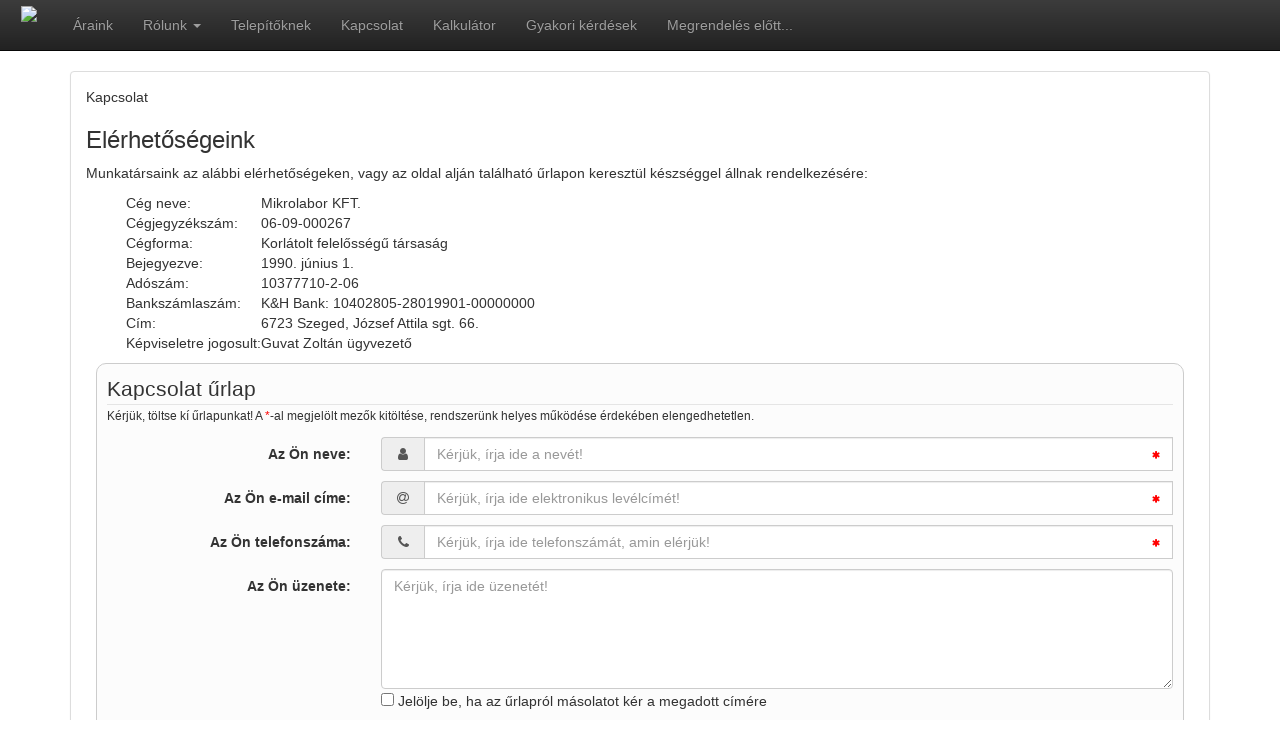

--- FILE ---
content_type: text/html; charset=utf-8
request_url: https://www.mikrolabor.hu/kapcsolat/default
body_size: 10887
content:
<!DOCTYPE html>
<html lang="hu">
<head>
   <meta charset="utf-8" />
   <meta http-equiv="X-UA-Compatible" content="IE=edge" />
   <meta name="viewport" content="width=device-width, initial-scale=1" />
   <script src="//code.jquery.com/jquery-1.12.0.min.js"></script>
   <script>window.jQuery || document.write('<script src="https://ajax.googleapis.com/ajax/libs/jquery/1.12.0/jquery.min.js"><\/script>')</script>
   <script src="https://maxcdn.bootstrapcdn.com/bootstrap/3.3.6/js/bootstrap.min.js" crossorigin="anonymous"></script>    
   <script src="https://www.mikrolabor.hu/templates/default/js/ie10-viewport-bug-workaround.js"></script>
   <script src="https://use.fontawesome.com/6f0e92c966.js"></script>
         <base href="https://www.mikrolabor.hu/kapcsolat/default" />
      <meta http-equiv="content-type" content="text/html; charset=utf-8" />
      <meta name="robots" content="index, follow" />
      <meta name="keywords" content="vagyonvédelem, riasztó, szeged, mikrolabor, őrzés, járőr, biztonság, vagyon, betörés" />
      <meta name="image" content="https://www.mikrolabor.hu/images/fbshare.png" />
      <meta name="description" content="Munkatársaink az alábbi elérhetőségeken, vagy az oldal alján található űrlapon keresztül készséggel állnak rendelkezésére:" />
      <meta name="generator" content="MyPortal v1.0" />
      <meta name="viewport" content="width=device-width, initial-scale=1.0" />
      <title>Kapcsolat | Mikrolabor KFT.</title>
      <link href="/templates/default/favicon.ico" rel="shortcut icon" type="image/x-icon" />
      <link rel="stylesheet" href="https://ajax.googleapis.com/ajax/libs/jqueryui/1.10.3/themes/redmond/jquery-ui.css" type="text/css" />
      <link rel="stylesheet" href="https://www.mikrolabor.hu/components/com_mycontact/css/default.css" type="text/css" />
      <script type="text/javascript" src="https://ajax.googleapis.com/ajax/libs/jquery/1.10.2/jquery.min.js"></script>
      <script type="text/javascript" src="https://www.mikrolabor.hu/plugins/system/scjquery/noconflict.js"></script>
      <script type="text/javascript" src="https://ajax.googleapis.com/ajax/libs/jqueryui/1.10.3/jquery-ui.min.js"></script>
      <script type="text/javascript" src="https://www.mikrolabor.hu/components/com_mycontact/js/default.js"></script>
      <meta property="og:description" content="Munkatársaink az alábbi elérhetőségeken, vagy az oldal alján található űrlapon keresztül készséggel állnak rendelkezésére:" />
      <meta property="og:image" content="https://www.mikrolabor.hu/images/fbshare.png"/>
      <meta property="og:url" content="https://www.mikrolabor.hu/kapcsolat/default"/>
      <meta property="og:title" content="Kapcsolat | Mikrolabor KFT."/>
      <meta property="og:description" content="Munkatársaink az alábbi elérhetőségeken, vagy az oldal alján található űrlapon keresztül készséggel állnak rendelkezésére:"/>
      <meta property="og:site_name" content="Mikrolabor KFT."/>
      <meta property="og:type" content="article" />
      <meta property="og:locale" content="hu_HU" />
      <link rel="araink" type="text/html" title="Áraink" href="https://www.mikrolabor.hu/araink" />
      <link rel="rolunk" type="text/html" title="Rólunk" href="https://www.mikrolabor.hu/rolunk" />
      <link rel="telepitoknek" type="text/html" title="Telepítőknek" href="https://www.mikrolabor.hu/telepitoknek" />
      <link rel="kapcsolat" type="text/html" title="Kapcsolat" href="https://www.mikrolabor.hu/kapcsolat" />
      <link rel="kalkulator" type="text/html" title="Kalkulátor" href="https://www.mikrolabor.hu/kalkulator" />
      <link rel="gyik" type="text/html" title="Gyakori kérdések" href="https://www.mikrolabor.hu/gyik" />
      <link rel="megrendeles-elott" type="text/html" title="Megrendelés előtt..." href="https://www.mikrolabor.hu/megrendeles-elott" />
      <!-- Statisztika adatgyűjtő modul aktív -->
      <script async src='https://www.googletagmanager.com/gtag/js?id=UA-41886770-7'></script>
    <script>
          window.dataLayer = window.dataLayer || [];
          function gtag(){dataLayer.push(arguments)};
          gtag('js', new Date());
          gtag('config', 'UA-41886770-7');
    </script>

   <link rel="stylesheet" href="https://maxcdn.bootstrapcdn.com/bootstrap/3.3.6/css/bootstrap.min.css" crossorigin="anonymous" />
   <link rel="stylesheet" href="https://maxcdn.bootstrapcdn.com/bootstrap/3.3.6/css/bootstrap-theme.min.css" crossorigin="anonymous" />    
      <link rel="stylesheet" href="https://www.mikrolabor.hu/templates/default/css/template.css" />
   <link rel="stylesheet" href="https://www.mikrolabor.hu/templates/default/css/ie10-viewport-bug-workaround.css" />
   <!--[if lt IE 9]>
      <script src="https://oss.maxcdn.com/html5shiv/3.7.2/html5shiv.min.js"></script>
      <script src="https://oss.maxcdn.com/respond/1.4.2/respond.min.js"></script>
   <![endif]-->    
   <script src="https://www.mikrolabor.hu/templates/default/js/template.js"></script>
   <script src="https://www.mikrolabor.hu/includes/js/clearbox.js"></script>
   <script src="https://www.mikrolabor.hu/includes/js/validator.js"></script>
   
   <script type="text/javascript">
      var page   = {"bgimage":""};
      var texts  = ['Keresett szöveg...','További találatok', '<strong>Kérem várjon!</strong> Levél küldése folyamatban ...', 'A levél küldése sikeres', '<strong>HIBA!</strong> Hiba történt a levélküldés során:<br />'];
   </script>
</head>
<body>
   <nav id="myPortal_Header" class="navbar navbar-inverse navbar-static-top">
      <div class="navbar-header">
         <button type="button" class="navbar-toggle  collapsed" data-toggle="collapse" data-target="#myPortal-navbar-collapse" aria-expanded="false" aria-controls="navbar">
            <span class="sr-only">Toggle navigation</span>
            <span class="icon-bar"></span>
            <span class="icon-bar"></span>
            <span class="icon-bar"></span>
         </button>
         <div id="logo" onclick="window.open('https://www.mikrolabor.hu/', '_self');" class="navbar-brand" style="padding: 0 15px;">
            <img src="https://www.mikrolabor.hu/images/mikrolabor.png" style="margin:6px;" />
         </div>
      </div>
      <div class="collapse navbar-collapse" id="myPortal-navbar-collapse">
               <ul class="nav navbar-nav navbar-left" >
            <li><a href="/araink">Áraink</a></li>
            <li class="dropdown"><a href="#" class="dropdown-toggle" data-toggle="dropdown">Rólunk <b class="caret"></b></a>
               <ul class="dropdown-menu">
                  <li><a href="/rolunk/mikrolabor">Mikrolabor Kft.</a></li>
                  <li><a href="/rolunk/szolgaltatasok">Szolgáltatások</a></li>
                  <li><a href="/rolunk/videos-tavfelugyelet">Videós távfelügyelet</a></li>
                  <li><a href="/rolunk/riaszto-telepites">Riasztó telepítés</a></li>
                  <li><a href="/rolunk/referenciak">Referenciák</a></li>
                  <li><a href="/rolunk/partnereink">Partnereink</a></li>
                  <li><a href="/rolunk/engedelyek">Engedélyek</a></li>
                  <li><a href="http://www.mikrolabor.hu/files/egyeb/nyilatkozat-az-adatkezeles-szabalyairol.pdf">Adatkezelési szabályzat</a></li>
               </ul>
            </li>
            <li><a href="/telepitoknek">Telepítőknek</a></li>
            <li><a href="/kapcsolat/default">Kapcsolat</a></li>
            <li><a href="/kalkulator">Kalkulátor</a></li>
            <li><a href="/gyik/c/0/">Gyakori kérdések</a></li>
            <li><a href="/megrendeles-elott">Megrendelés előtt...</a></li>
         </ul>
      </div>
   </nav>


            <script type="text/javascript">
            var setCenter = 0;
        </script>    
        

        
           
        
           
            
                
                <div class="section"> 
           <div class="container">
              <div class="row">
        
                
        
                         
                 <div id="content" class="col-xs-12 col-sm-12 col-md-12 col-lg-12">
                                        
                    
<script>
    var url = 'https://www.mikrolabor.hu/components/com_mycontact/js/fileupload.php';
    var path = '/var/www/clients/client113/web914/web/uploads/';
        
function sendForm() {
    showOverlay();
    showWait('Űrlap elküldése folyamatban...');
    jQuery('#task').val('sendForm');
    jQuery('form#myForm').submit();
}    

</script>


<div class="panel panel-default">
	<div class="panel-body">


<div class="page-title">
    Kapcsolat</div>

<h3>Elérhetőségeink</h3>
<p>Munkatársaink az alábbi elérhetőségeken, vagy az oldal alján található űrlapon keresztül készséggel állnak rendelkezésére:</p>
<table style="margin-left:40px;" cellspacing="6" cellpadding="0" border="0">
    <tbody>
        <tr>
            <td>Cég neve:</td>
            <td>Mikrolabor KFT.</td>
        </tr>
        <tr>
            <td>Cégjegyzékszám:</td>
            <td><span class="null">06-09-000267</span></td>
        </tr>
        <tr>
            <td>Cégforma:</td>
            <td>Korlátolt felelősségű társaság</td>
        </tr>
        <tr>
            <td>Bejegyezve:</td>
            <td><span class="null">1990. június 1.</span></td>
        </tr>
        <tr>
            <td>Adószám:</td>
            <td><span class="null">10377710-2-06</span></td>
        </tr>
        <tr>
            <td>Bankszámlaszám:</td>
            <td><span class="null">K&amp;H Bank: </span>10402805-28019901-00000000</td>
        </tr>
        <tr>
            <td>Cím:</td>
            <td>6723 Szeged, József Attila sgt. 66.</td>
        </tr>
        <tr>
            <td>Képviseletre jogosult:</td>
            <td>Guvat Zoltán ügyvezető</td>
        </tr>
    </tbody>
</table>
<form id="myForm" action="index.php" method="post" class="form-horizontal" role="form" data-toggle="validator" style="border: 1px solid #ccc;margin: 10px;padding:10px;border-radius:10px;background-color: #FCFCFC;"> 
    <div class="row" style="margin-bottom: 12px;">
        <div class="col-xs-12 col-sm-12 col-md-12 col-lg-12">
            <legend style="margin-bottom: 0;">Kapcsolat űrlap</legend>
            <div><small>Kérjük, töltse kí űrlapunkat! A <span style="color:red;">*</span>-al megjelölt mezők kitöltése, rendszerünk helyes működése érdekében elengedhetetlen.</small></div>
        </div>
    </div>

    <div class="form-group" style="margin-bottom: 0;">
        <label for="name" class="col-sm-3 control-label">Az Ön neve:</label>
        <div class="col-sm-9">
            <div class="input-group">
                <span class="input-group-addon"><i class="fa fa-fw fa-user" aria-hidden="true"></i></span>
                <input type="text" name="name" id="name" class="form-control" value="" size="60" maxlength="255" placeholder="Kérjük, írja ide a nevét!" required />
                <span class="glyphicon form-control-feedback" aria-hidden="true" style="color: red;font-size:9px;"><i class="fa fa-fw fa-fw fa-asterisk" aria-hidden="true"></i></span>
            </div>
            <div class="help-block with-errors"></div>
        </div>
    </div>

    <div class="form-group" style="margin-bottom: 0;">
        <label for="email" class="col-sm-3 control-label">Az Ön e-mail címe:</label>
        <div class="col-sm-9">
            <div class="input-group">
                <span class="input-group-addon"><i class="fa fa-fw fa-at" aria-hidden="true"></i></span>
                <input type="email" name="email" id="email" class="form-control" value="" size="60" maxlength="255" placeholder="Kérjük, írja ide elektronikus levélcímét!" required />
                <span class="glyphicon form-control-feedback" aria-hidden="true" style="color: red;font-size:9px;"><i class="fa fa-fw fa-fw fa-asterisk" aria-hidden="true"></i></span>
            </div>
            <div class="help-block with-errors"></div>
        </div>
    </div>

    <div class="form-group" style="margin-bottom: 0;">
        <label for="phone" class="col-sm-3 control-label">Az Ön telefonszáma:</label>
        <div class="col-sm-9">
            <div class="input-group">
                <span class="input-group-addon"><i class="fa fa-fw fa-phone" aria-hidden="true"></i></span>
                <input type="text" name="phone" id="phone" class="form-control" value="" size="60" maxlength="255" placeholder="Kérjük, írja ide telefonszámát, amin elérjük!" required />
                <span class="glyphicon form-control-feedback" aria-hidden="true" style="color: red;font-size:9px;"><i class="fa fa-fw fa-fw fa-asterisk" aria-hidden="true"></i></span>
            </div>
            <div class="help-block with-errors"></div>
        </div>
    </div>

    <div class="form-group" style="margin-bottom: 0;">
        <label for="msg" class="col-sm-3 control-label">Az Ön üzenete:</label>
        <div class="col-sm-9">
            <textarea class="form-control" style="width:100%;height:120px;" id="msg" name="msg" placeholder="Kérjük, írja ide üzenetét!"></textarea>
        </div>
    </div>

    <div class="form-group" style="margin-bottom: 0;">
        <label for="copies" class="col-sm-3 control-label">&nbsp;</label>
        <div class="col-sm-9">
            <input type="checkbox" value="1" id="copies" name="copies" />
            Jelölje be, ha az űrlapról másolatot kér a megadott címére        </div>
    </div>

    <fieldset>
    	<legend style="margin-bottom: 0;">Robotok szűrése</legend>
        <div class="row">
            <div class="col-sm-12">
                Meg kell győződnünk róla, hogy Ön nem robot.<br />Ezért azt kérjük Öntől, hogy jelölje meg a következő gyümölcsöt: <strong>Cseresznye</strong>            </div>
        </div>
        <div class="row">
            <div class="col-sm-9">
                <div class="pull-left" style="text-align: center;">
                    <img class="login_pic" src="/images/login/apple.jpg" onclick="document.getElementById('apple').checked = true;" /><br />
                    <input type="radio" name="login_pic" value="apple" id="apple" />
                </div>
                <div class="pull-left" style="text-align: center;">
                    <img class="login_pic" src="/images/login/banana.jpg" onclick="document.getElementById('banana').checked = true;" /><br />
                    <input type="radio" name="login_pic" value="banana" id="banana" />
                </div>
                <div class="pull-left" style="text-align: center;">
                    <img class="login_pic" src="/images/login/cherry.jpg" onclick="document.getElementById('cherry').checked = true;" /><br />
                    <input type="radio" name="login_pic" value="cherry" id="cherry" />
                </div>
                <div class="pull-left" style="text-align: center;">
                    <img class="login_pic" src="/images/login/orange.jpg" onclick="document.getElementById('orange').checked = true;" /><br />
                    <input type="radio" name="login_pic" value="orange" id="orange" />
                </div>
                <div class="pull-left" style="text-align: center;">
                    <img class="login_pic" src="/images/login/pear.jpg" onclick="document.getElementById('pear').checked = true;" /><br />
                    <input type="radio" name="login_pic" value="pear" id="pear" />
                </div>
                <div class="pull-left" style="text-align: center;">
                    <img class="login_pic" src="/images/login/blackberry.jpg" onclick="document.getElementById('blackberry').checked = true;" /><br />
                    <input type="radio" name="login_pic" value="blackberry" id="blackberry" />
                </div>
            </div>
            <div class="col-sm-3" style="text-align: center;">
                <input id="sendbutton" onclick="sendForm();" type="submit" class="btn btn-primary" value="Elküldöm!" />
            </div>
        </div>
    </fieldset>
    <input type="hidden" id="option" name="option" value="com_mycontact" />
    <input type="hidden" id="view" name="view" value="default" />
    <input type="hidden" id="task" name="task" value="" />
    <input type="hidden" id="link" name="link" value="https://www.mikrolabor.hu/kapcsolat/default" />
    <input type="hidden" id="myfile" name="myfile" value="" />
	<input type="hidden" name="login_key" value="blackberry" />
	<input type="hidden" name="country" value="HUN2" />
    <input type="hidden" name="11fcc668317cc1c11bd4b0c7803f6ba4" value="1" /></form>

<h3>Iroda:</h3>
<p style="margin-left: 40px;"><strong>Guvat Zoltán</strong> ügyvezető<br />
Elektronikus levélben: 
 <script language='JavaScript' type='text/javascript'>
 <!--
 var prefix = 'm&#97;&#105;lt&#111;:';
 var suffix = '';
 var attribs = '';
 var path = 'hr' + 'ef' + '=';
 var addy52289 = '&#117;gyv&#101;z' + '&#64;';
 addy52289 = addy52289 + 'm&#105;kr&#111;l&#97;b&#111;r' + '&#46;' + 'h&#117;';
 document.write( '<a ' + path + '\'' + prefix + addy52289 + suffix + '\'' + attribs + '>' );
 document.write( addy52289 );
 document.write( '<\/a>' );
 //-->
 </script><script language='JavaScript' type='text/javascript'>
 <!--
 document.write( '<span style=\'display: none;\'>' );
 //-->
 </script>Ezt a címet a spamrobotok ellen védjük. Engedélyezze a Javascript használatát, hogy megtekinthesse.
 <script language='JavaScript' type='text/javascript'>
 <!--
 document.write( '</' );
 document.write( 'span>' );
 //-->
 </script> <br />
Mobil: (+36-30) <span class="null">884-1058</span><br />
FAX: (+36-62) 437-149</p>
<div style="margin-left: 40px;margin-right: 40px;"><iframe style="border:0;" src="https://www.google.com/maps/embed?pb=!1m14!1m8!1m3!1d5516.618216968179!2d20.157434!3d46.263961!3m2!1i1024!2i768!4f13.1!3m3!1m2!1s0x4744880fe9e59fa7%3A0xd65172e81c9b549d!2sJ%C3%B3zsef+Attila+sgrt.+66%2C+Szeged%2C+6723!5e0!3m2!1shu!2shu!4v1421315834090" width="100%" height="450" frameborder="0"></iframe></div>
<p style="margin-left: 40px;">&nbsp;</p>
<h3>Diszpécser központ:</h3>
<div>Elérhető 0-24 órában.</div>
<p style="margin-left: 40px;">Elektronikus levélben: 
 <script language='JavaScript' type='text/javascript'>
 <!--
 var prefix = 'm&#97;&#105;lt&#111;:';
 var suffix = '';
 var attribs = '';
 var path = 'hr' + 'ef' + '=';
 var addy66755 = '&#105;nf&#111;' + '&#64;';
 addy66755 = addy66755 + 'm&#105;kr&#111;l&#97;b&#111;r' + '&#46;' + 'h&#117;';
 document.write( '<a ' + path + '\'' + prefix + addy66755 + suffix + '\'' + attribs + '>' );
 document.write( addy66755 );
 document.write( '<\/a>' );
 //-->
 </script><script language='JavaScript' type='text/javascript'>
 <!--
 document.write( '<span style=\'display: none;\'>' );
 //-->
 </script>Ezt a címet a spamrobotok ellen védjük. Engedélyezze a Javascript használatát, hogy megtekinthesse.
 <script language='JavaScript' type='text/javascript'>
 <!--
 document.write( '</' );
 document.write( 'span>' );
 //-->
 </script><br />
Telefon: (+36-62) 438-495<br />
Mobil: (+36-30) 299-7529<br />
FAX: (+36-62) 437-149</p>
<h3>Hibabejelentés:</h3>
<div>Elérhető 0-24 órában.</div>
<p style="margin-left: 40px;">Elektronikus levélben: 
 <script language='JavaScript' type='text/javascript'>
 <!--
 var prefix = 'm&#97;&#105;lt&#111;:';
 var suffix = '';
 var attribs = '';
 var path = 'hr' + 'ef' + '=';
 var addy66453 = 'm&#117;sz&#97;k' + '&#64;';
 addy66453 = addy66453 + 'm&#105;kr&#111;l&#97;b&#111;r' + '&#46;' + 'h&#117;';
 document.write( '<a ' + path + '\'' + prefix + addy66453 + suffix + '\'' + attribs + '>' );
 document.write( addy66453 );
 document.write( '<\/a>' );
 //-->
 </script><script language='JavaScript' type='text/javascript'>
 <!--
 document.write( '<span style=\'display: none;\'>' );
 //-->
 </script>Ezt a címet a spamrobotok ellen védjük. Engedélyezze a Javascript használatát, hogy megtekinthesse.
 <script language='JavaScript' type='text/javascript'>
 <!--
 document.write( '</' );
 document.write( 'span>' );
 //-->
 </script><br />
Telefon: (+36-62) 438-495</p>
<h3>Pénzügyi osztály</h3>
<div>Elérhető hétfőtől - Péntekig  08:00-16:00 óra között.</div>
<p style="margin-left: 40px;">Elektronikus levélben: <!--[if gte mso 9]><xml>
<w:WordDocument>
<w:View>Normal</w:View>
<w:Zoom>0</w:Zoom>
<w:TrackMoves />
<w:TrackFormatting />
<w:HyphenationZone>21</w:HyphenationZone>
<w:PunctuationKerning />
<w:ValidateAgainstSchemas />
<w:SaveIfXMLInvalid>false</w:SaveIfXMLInvalid>
<w:IgnoreMixedContent>false</w:IgnoreMixedContent>
<w:AlwaysShowPlaceholderText>false</w:AlwaysShowPlaceholderText>
<w:DoNotPromoteQF />
<w:LidThemeOther>HU</w:LidThemeOther>
<w:LidThemeAsian>X-NONE</w:LidThemeAsian>
<w:LidThemeComplexScript>X-NONE</w:LidThemeComplexScript>
<w:Compatibility>
<w:BreakWrappedTables />
<w:SnapToGridInCell />
<w:WrapTextWithPunct />
<w:UseAsianBreakRules />
<w:DontGrowAutofit />
<w:SplitPgBreakAndParaMark />
<w:EnableOpenTypeKerning />
<w:DontFlipMirrorIndents />
<w:OverrideTableStyleHps />
</w:Compatibility>
<m:mathPr>
<m:mathFont m:val="Cambria Math" />
<m:brkBin m:val="before" />
<m:brkBinSub m:val="&#45;-" />
<m:smallFrac m:val="off" />
<m:dispDef />
<m:lMargin m:val="0" />
<m:rMargin m:val="0" />
<m:defJc m:val="centerGroup" />
<m:wrapIndent m:val="1440" />
<m:intLim m:val="subSup" />
<m:naryLim m:val="undOvr" />
</m:mathPr></w:WordDocument>
</xml><![endif]--><!--[if gte mso 9]><xml>
<w:LatentStyles DefLockedState="false" DefUnhideWhenUsed="false"
DefSemiHidden="false" DefQFormat="false" DefPriority="99"
LatentStyleCount="375">
<w:LsdException Locked="false" Priority="0" QFormat="true" Name="Normal" />
<w:LsdException Locked="false" Priority="9" QFormat="true" Name="heading 1" />
<w:LsdException Locked="false" Priority="9" SemiHidden="true"
UnhideWhenUsed="true" QFormat="true" Name="heading 2" />
<w:LsdException Locked="false" Priority="9" SemiHidden="true"
UnhideWhenUsed="true" QFormat="true" Name="heading 3" />
<w:LsdException Locked="false" Priority="9" SemiHidden="true"
UnhideWhenUsed="true" QFormat="true" Name="heading 4" />
<w:LsdException Locked="false" Priority="9" SemiHidden="true"
UnhideWhenUsed="true" QFormat="true" Name="heading 5" />
<w:LsdException Locked="false" Priority="9" SemiHidden="true"
UnhideWhenUsed="true" QFormat="true" Name="heading 6" />
<w:LsdException Locked="false" Priority="9" SemiHidden="true"
UnhideWhenUsed="true" QFormat="true" Name="heading 7" />
<w:LsdException Locked="false" Priority="9" SemiHidden="true"
UnhideWhenUsed="true" QFormat="true" Name="heading 8" />
<w:LsdException Locked="false" Priority="9" SemiHidden="true"
UnhideWhenUsed="true" QFormat="true" Name="heading 9" />
<w:LsdException Locked="false" SemiHidden="true" UnhideWhenUsed="true"
Name="index 1" />
<w:LsdException Locked="false" SemiHidden="true" UnhideWhenUsed="true"
Name="index 2" />
<w:LsdException Locked="false" SemiHidden="true" UnhideWhenUsed="true"
Name="index 3" />
<w:LsdException Locked="false" SemiHidden="true" UnhideWhenUsed="true"
Name="index 4" />
<w:LsdException Locked="false" SemiHidden="true" UnhideWhenUsed="true"
Name="index 5" />
<w:LsdException Locked="false" SemiHidden="true" UnhideWhenUsed="true"
Name="index 6" />
<w:LsdException Locked="false" SemiHidden="true" UnhideWhenUsed="true"
Name="index 7" />
<w:LsdException Locked="false" SemiHidden="true" UnhideWhenUsed="true"
Name="index 8" />
<w:LsdException Locked="false" SemiHidden="true" UnhideWhenUsed="true"
Name="index 9" />
<w:LsdException Locked="false" Priority="39" SemiHidden="true"
UnhideWhenUsed="true" Name="toc 1" />
<w:LsdException Locked="false" Priority="39" SemiHidden="true"
UnhideWhenUsed="true" Name="toc 2" />
<w:LsdException Locked="false" Priority="39" SemiHidden="true"
UnhideWhenUsed="true" Name="toc 3" />
<w:LsdException Locked="false" Priority="39" SemiHidden="true"
UnhideWhenUsed="true" Name="toc 4" />
<w:LsdException Locked="false" Priority="39" SemiHidden="true"
UnhideWhenUsed="true" Name="toc 5" />
<w:LsdException Locked="false" Priority="39" SemiHidden="true"
UnhideWhenUsed="true" Name="toc 6" />
<w:LsdException Locked="false" Priority="39" SemiHidden="true"
UnhideWhenUsed="true" Name="toc 7" />
<w:LsdException Locked="false" Priority="39" SemiHidden="true"
UnhideWhenUsed="true" Name="toc 8" />
<w:LsdException Locked="false" Priority="39" SemiHidden="true"
UnhideWhenUsed="true" Name="toc 9" />
<w:LsdException Locked="false" SemiHidden="true" UnhideWhenUsed="true"
Name="Normal Indent" />
<w:LsdException Locked="false" SemiHidden="true" UnhideWhenUsed="true"
Name="footnote text" />
<w:LsdException Locked="false" SemiHidden="true" UnhideWhenUsed="true"
Name="annotation text" />
<w:LsdException Locked="false" SemiHidden="true" UnhideWhenUsed="true"
Name="header" />
<w:LsdException Locked="false" SemiHidden="true" UnhideWhenUsed="true"
Name="footer" />
<w:LsdException Locked="false" SemiHidden="true" UnhideWhenUsed="true"
Name="index heading" />
<w:LsdException Locked="false" Priority="35" SemiHidden="true"
UnhideWhenUsed="true" QFormat="true" Name="caption" />
<w:LsdException Locked="false" SemiHidden="true" UnhideWhenUsed="true"
Name="table of figures" />
<w:LsdException Locked="false" SemiHidden="true" UnhideWhenUsed="true"
Name="envelope address" />
<w:LsdException Locked="false" SemiHidden="true" UnhideWhenUsed="true"
Name="envelope return" />
<w:LsdException Locked="false" SemiHidden="true" UnhideWhenUsed="true"
Name="footnote reference" />
<w:LsdException Locked="false" SemiHidden="true" UnhideWhenUsed="true"
Name="annotation reference" />
<w:LsdException Locked="false" SemiHidden="true" UnhideWhenUsed="true"
Name="line number" />
<w:LsdException Locked="false" SemiHidden="true" UnhideWhenUsed="true"
Name="page number" />
<w:LsdException Locked="false" SemiHidden="true" UnhideWhenUsed="true"
Name="endnote reference" />
<w:LsdException Locked="false" SemiHidden="true" UnhideWhenUsed="true"
Name="endnote text" />
<w:LsdException Locked="false" SemiHidden="true" UnhideWhenUsed="true"
Name="table of authorities" />
<w:LsdException Locked="false" SemiHidden="true" UnhideWhenUsed="true"
Name="macro" />
<w:LsdException Locked="false" SemiHidden="true" UnhideWhenUsed="true"
Name="toa heading" />
<w:LsdException Locked="false" SemiHidden="true" UnhideWhenUsed="true"
Name="List" />
<w:LsdException Locked="false" SemiHidden="true" UnhideWhenUsed="true"
Name="List Bullet" />
<w:LsdException Locked="false" SemiHidden="true" UnhideWhenUsed="true"
Name="List Number" />
<w:LsdException Locked="false" SemiHidden="true" UnhideWhenUsed="true"
Name="List 2" />
<w:LsdException Locked="false" SemiHidden="true" UnhideWhenUsed="true"
Name="List 3" />
<w:LsdException Locked="false" SemiHidden="true" UnhideWhenUsed="true"
Name="List 4" />
<w:LsdException Locked="false" SemiHidden="true" UnhideWhenUsed="true"
Name="List 5" />
<w:LsdException Locked="false" SemiHidden="true" UnhideWhenUsed="true"
Name="List Bullet 2" />
<w:LsdException Locked="false" SemiHidden="true" UnhideWhenUsed="true"
Name="List Bullet 3" />
<w:LsdException Locked="false" SemiHidden="true" UnhideWhenUsed="true"
Name="List Bullet 4" />
<w:LsdException Locked="false" SemiHidden="true" UnhideWhenUsed="true"
Name="List Bullet 5" />
<w:LsdException Locked="false" SemiHidden="true" UnhideWhenUsed="true"
Name="List Number 2" />
<w:LsdException Locked="false" SemiHidden="true" UnhideWhenUsed="true"
Name="List Number 3" />
<w:LsdException Locked="false" SemiHidden="true" UnhideWhenUsed="true"
Name="List Number 4" />
<w:LsdException Locked="false" SemiHidden="true" UnhideWhenUsed="true"
Name="List Number 5" />
<w:LsdException Locked="false" Priority="10" QFormat="true" Name="Title" />
<w:LsdException Locked="false" SemiHidden="true" UnhideWhenUsed="true"
Name="Closing" />
<w:LsdException Locked="false" SemiHidden="true" UnhideWhenUsed="true"
Name="Signature" />
<w:LsdException Locked="false" Priority="1" SemiHidden="true"
UnhideWhenUsed="true" Name="Default Paragraph Font" />
<w:LsdException Locked="false" SemiHidden="true" UnhideWhenUsed="true"
Name="Body Text" />
<w:LsdException Locked="false" SemiHidden="true" UnhideWhenUsed="true"
Name="Body Text Indent" />
<w:LsdException Locked="false" SemiHidden="true" UnhideWhenUsed="true"
Name="List Continue" />
<w:LsdException Locked="false" SemiHidden="true" UnhideWhenUsed="true"
Name="List Continue 2" />
<w:LsdException Locked="false" SemiHidden="true" UnhideWhenUsed="true"
Name="List Continue 3" />
<w:LsdException Locked="false" SemiHidden="true" UnhideWhenUsed="true"
Name="List Continue 4" />
<w:LsdException Locked="false" SemiHidden="true" UnhideWhenUsed="true"
Name="List Continue 5" />
<w:LsdException Locked="false" SemiHidden="true" UnhideWhenUsed="true"
Name="Message Header" />
<w:LsdException Locked="false" Priority="11" QFormat="true" Name="Subtitle" />
<w:LsdException Locked="false" SemiHidden="true" UnhideWhenUsed="true"
Name="Salutation" />
<w:LsdException Locked="false" SemiHidden="true" UnhideWhenUsed="true"
Name="Date" />
<w:LsdException Locked="false" SemiHidden="true" UnhideWhenUsed="true"
Name="Body Text First Indent" />
<w:LsdException Locked="false" SemiHidden="true" UnhideWhenUsed="true"
Name="Body Text First Indent 2" />
<w:LsdException Locked="false" SemiHidden="true" UnhideWhenUsed="true"
Name="Note Heading" />
<w:LsdException Locked="false" SemiHidden="true" UnhideWhenUsed="true"
Name="Body Text 2" />
<w:LsdException Locked="false" SemiHidden="true" UnhideWhenUsed="true"
Name="Body Text 3" />
<w:LsdException Locked="false" SemiHidden="true" UnhideWhenUsed="true"
Name="Body Text Indent 2" />
<w:LsdException Locked="false" SemiHidden="true" UnhideWhenUsed="true"
Name="Body Text Indent 3" />
<w:LsdException Locked="false" SemiHidden="true" UnhideWhenUsed="true"
Name="Block Text" />
<w:LsdException Locked="false" SemiHidden="true" UnhideWhenUsed="true"
Name="Hyperlink" />
<w:LsdException Locked="false" SemiHidden="true" UnhideWhenUsed="true"
Name="FollowedHyperlink" />
<w:LsdException Locked="false" Priority="22" QFormat="true" Name="Strong" />
<w:LsdException Locked="false" Priority="20" QFormat="true" Name="Emphasis" />
<w:LsdException Locked="false" SemiHidden="true" UnhideWhenUsed="true"
Name="Document Map" />
<w:LsdException Locked="false" SemiHidden="true" UnhideWhenUsed="true"
Name="Plain Text" />
<w:LsdException Locked="false" SemiHidden="true" UnhideWhenUsed="true"
Name="E-mail Signature" />
<w:LsdException Locked="false" SemiHidden="true" UnhideWhenUsed="true"
Name="HTML Top of Form" />
<w:LsdException Locked="false" SemiHidden="true" UnhideWhenUsed="true"
Name="HTML Bottom of Form" />
<w:LsdException Locked="false" SemiHidden="true" UnhideWhenUsed="true"
Name="Normal (Web)" />
<w:LsdException Locked="false" SemiHidden="true" UnhideWhenUsed="true"
Name="HTML Acronym" />
<w:LsdException Locked="false" SemiHidden="true" UnhideWhenUsed="true"
Name="HTML Address" />
<w:LsdException Locked="false" SemiHidden="true" UnhideWhenUsed="true"
Name="HTML Cite" />
<w:LsdException Locked="false" SemiHidden="true" UnhideWhenUsed="true"
Name="HTML Code" />
<w:LsdException Locked="false" SemiHidden="true" UnhideWhenUsed="true"
Name="HTML Definition" />
<w:LsdException Locked="false" SemiHidden="true" UnhideWhenUsed="true"
Name="HTML Keyboard" />
<w:LsdException Locked="false" SemiHidden="true" UnhideWhenUsed="true"
Name="HTML Preformatted" />
<w:LsdException Locked="false" SemiHidden="true" UnhideWhenUsed="true"
Name="HTML Sample" />
<w:LsdException Locked="false" SemiHidden="true" UnhideWhenUsed="true"
Name="HTML Typewriter" />
<w:LsdException Locked="false" SemiHidden="true" UnhideWhenUsed="true"
Name="HTML Variable" />
<w:LsdException Locked="false" SemiHidden="true" UnhideWhenUsed="true"
Name="Normal Table" />
<w:LsdException Locked="false" SemiHidden="true" UnhideWhenUsed="true"
Name="annotation subject" />
<w:LsdException Locked="false" SemiHidden="true" UnhideWhenUsed="true"
Name="No List" />
<w:LsdException Locked="false" SemiHidden="true" UnhideWhenUsed="true"
Name="Outline List 1" />
<w:LsdException Locked="false" SemiHidden="true" UnhideWhenUsed="true"
Name="Outline List 2" />
<w:LsdException Locked="false" SemiHidden="true" UnhideWhenUsed="true"
Name="Outline List 3" />
<w:LsdException Locked="false" SemiHidden="true" UnhideWhenUsed="true"
Name="Table Simple 1" />
<w:LsdException Locked="false" SemiHidden="true" UnhideWhenUsed="true"
Name="Table Simple 2" />
<w:LsdException Locked="false" SemiHidden="true" UnhideWhenUsed="true"
Name="Table Simple 3" />
<w:LsdException Locked="false" SemiHidden="true" UnhideWhenUsed="true"
Name="Table Classic 1" />
<w:LsdException Locked="false" SemiHidden="true" UnhideWhenUsed="true"
Name="Table Classic 2" />
<w:LsdException Locked="false" SemiHidden="true" UnhideWhenUsed="true"
Name="Table Classic 3" />
<w:LsdException Locked="false" SemiHidden="true" UnhideWhenUsed="true"
Name="Table Classic 4" />
<w:LsdException Locked="false" SemiHidden="true" UnhideWhenUsed="true"
Name="Table Colorful 1" />
<w:LsdException Locked="false" SemiHidden="true" UnhideWhenUsed="true"
Name="Table Colorful 2" />
<w:LsdException Locked="false" SemiHidden="true" UnhideWhenUsed="true"
Name="Table Colorful 3" />
<w:LsdException Locked="false" SemiHidden="true" UnhideWhenUsed="true"
Name="Table Columns 1" />
<w:LsdException Locked="false" SemiHidden="true" UnhideWhenUsed="true"
Name="Table Columns 2" />
<w:LsdException Locked="false" SemiHidden="true" UnhideWhenUsed="true"
Name="Table Columns 3" />
<w:LsdException Locked="false" SemiHidden="true" UnhideWhenUsed="true"
Name="Table Columns 4" />
<w:LsdException Locked="false" SemiHidden="true" UnhideWhenUsed="true"
Name="Table Columns 5" />
<w:LsdException Locked="false" SemiHidden="true" UnhideWhenUsed="true"
Name="Table Grid 1" />
<w:LsdException Locked="false" SemiHidden="true" UnhideWhenUsed="true"
Name="Table Grid 2" />
<w:LsdException Locked="false" SemiHidden="true" UnhideWhenUsed="true"
Name="Table Grid 3" />
<w:LsdException Locked="false" SemiHidden="true" UnhideWhenUsed="true"
Name="Table Grid 4" />
<w:LsdException Locked="false" SemiHidden="true" UnhideWhenUsed="true"
Name="Table Grid 5" />
<w:LsdException Locked="false" SemiHidden="true" UnhideWhenUsed="true"
Name="Table Grid 6" />
<w:LsdException Locked="false" SemiHidden="true" UnhideWhenUsed="true"
Name="Table Grid 7" />
<w:LsdException Locked="false" SemiHidden="true" UnhideWhenUsed="true"
Name="Table Grid 8" />
<w:LsdException Locked="false" SemiHidden="true" UnhideWhenUsed="true"
Name="Table List 1" />
<w:LsdException Locked="false" SemiHidden="true" UnhideWhenUsed="true"
Name="Table List 2" />
<w:LsdException Locked="false" SemiHidden="true" UnhideWhenUsed="true"
Name="Table List 3" />
<w:LsdException Locked="false" SemiHidden="true" UnhideWhenUsed="true"
Name="Table List 4" />
<w:LsdException Locked="false" SemiHidden="true" UnhideWhenUsed="true"
Name="Table List 5" />
<w:LsdException Locked="false" SemiHidden="true" UnhideWhenUsed="true"
Name="Table List 6" />
<w:LsdException Locked="false" SemiHidden="true" UnhideWhenUsed="true"
Name="Table List 7" />
<w:LsdException Locked="false" SemiHidden="true" UnhideWhenUsed="true"
Name="Table List 8" />
<w:LsdException Locked="false" SemiHidden="true" UnhideWhenUsed="true"
Name="Table 3D effects 1" />
<w:LsdException Locked="false" SemiHidden="true" UnhideWhenUsed="true"
Name="Table 3D effects 2" />
<w:LsdException Locked="false" SemiHidden="true" UnhideWhenUsed="true"
Name="Table 3D effects 3" />
<w:LsdException Locked="false" SemiHidden="true" UnhideWhenUsed="true"
Name="Table Contemporary" />
<w:LsdException Locked="false" SemiHidden="true" UnhideWhenUsed="true"
Name="Table Elegant" />
<w:LsdException Locked="false" SemiHidden="true" UnhideWhenUsed="true"
Name="Table Professional" />
<w:LsdException Locked="false" SemiHidden="true" UnhideWhenUsed="true"
Name="Table Subtle 1" />
<w:LsdException Locked="false" SemiHidden="true" UnhideWhenUsed="true"
Name="Table Subtle 2" />
<w:LsdException Locked="false" SemiHidden="true" UnhideWhenUsed="true"
Name="Table Web 1" />
<w:LsdException Locked="false" SemiHidden="true" UnhideWhenUsed="true"
Name="Table Web 2" />
<w:LsdException Locked="false" SemiHidden="true" UnhideWhenUsed="true"
Name="Table Web 3" />
<w:LsdException Locked="false" SemiHidden="true" UnhideWhenUsed="true"
Name="Balloon Text" />
<w:LsdException Locked="false" Priority="39" Name="Table Grid" />
<w:LsdException Locked="false" SemiHidden="true" UnhideWhenUsed="true"
Name="Table Theme" />
<w:LsdException Locked="false" SemiHidden="true" Name="Placeholder Text" />
<w:LsdException Locked="false" Priority="1" QFormat="true" Name="No Spacing" />
<w:LsdException Locked="false" Priority="60" Name="Light Shading" />
<w:LsdException Locked="false" Priority="61" Name="Light List" />
<w:LsdException Locked="false" Priority="62" Name="Light Grid" />
<w:LsdException Locked="false" Priority="63" Name="Medium Shading 1" />
<w:LsdException Locked="false" Priority="64" Name="Medium Shading 2" />
<w:LsdException Locked="false" Priority="65" Name="Medium List 1" />
<w:LsdException Locked="false" Priority="66" Name="Medium List 2" />
<w:LsdException Locked="false" Priority="67" Name="Medium Grid 1" />
<w:LsdException Locked="false" Priority="68" Name="Medium Grid 2" />
<w:LsdException Locked="false" Priority="69" Name="Medium Grid 3" />
<w:LsdException Locked="false" Priority="70" Name="Dark List" />
<w:LsdException Locked="false" Priority="71" Name="Colorful Shading" />
<w:LsdException Locked="false" Priority="72" Name="Colorful List" />
<w:LsdException Locked="false" Priority="73" Name="Colorful Grid" />
<w:LsdException Locked="false" Priority="60" Name="Light Shading Accent 1" />
<w:LsdException Locked="false" Priority="61" Name="Light List Accent 1" />
<w:LsdException Locked="false" Priority="62" Name="Light Grid Accent 1" />
<w:LsdException Locked="false" Priority="63" Name="Medium Shading 1 Accent 1" />
<w:LsdException Locked="false" Priority="64" Name="Medium Shading 2 Accent 1" />
<w:LsdException Locked="false" Priority="65" Name="Medium List 1 Accent 1" />
<w:LsdException Locked="false" SemiHidden="true" Name="Revision" />
<w:LsdException Locked="false" Priority="34" QFormat="true"
Name="List Paragraph" />
<w:LsdException Locked="false" Priority="29" QFormat="true" Name="Quote" />
<w:LsdException Locked="false" Priority="30" QFormat="true"
Name="Intense Quote" />
<w:LsdException Locked="false" Priority="66" Name="Medium List 2 Accent 1" />
<w:LsdException Locked="false" Priority="67" Name="Medium Grid 1 Accent 1" />
<w:LsdException Locked="false" Priority="68" Name="Medium Grid 2 Accent 1" />
<w:LsdException Locked="false" Priority="69" Name="Medium Grid 3 Accent 1" />
<w:LsdException Locked="false" Priority="70" Name="Dark List Accent 1" />
<w:LsdException Locked="false" Priority="71" Name="Colorful Shading Accent 1" />
<w:LsdException Locked="false" Priority="72" Name="Colorful List Accent 1" />
<w:LsdException Locked="false" Priority="73" Name="Colorful Grid Accent 1" />
<w:LsdException Locked="false" Priority="60" Name="Light Shading Accent 2" />
<w:LsdException Locked="false" Priority="61" Name="Light List Accent 2" />
<w:LsdException Locked="false" Priority="62" Name="Light Grid Accent 2" />
<w:LsdException Locked="false" Priority="63" Name="Medium Shading 1 Accent 2" />
<w:LsdException Locked="false" Priority="64" Name="Medium Shading 2 Accent 2" />
<w:LsdException Locked="false" Priority="65" Name="Medium List 1 Accent 2" />
<w:LsdException Locked="false" Priority="66" Name="Medium List 2 Accent 2" />
<w:LsdException Locked="false" Priority="67" Name="Medium Grid 1 Accent 2" />
<w:LsdException Locked="false" Priority="68" Name="Medium Grid 2 Accent 2" />
<w:LsdException Locked="false" Priority="69" Name="Medium Grid 3 Accent 2" />
<w:LsdException Locked="false" Priority="70" Name="Dark List Accent 2" />
<w:LsdException Locked="false" Priority="71" Name="Colorful Shading Accent 2" />
<w:LsdException Locked="false" Priority="72" Name="Colorful List Accent 2" />
<w:LsdException Locked="false" Priority="73" Name="Colorful Grid Accent 2" />
<w:LsdException Locked="false" Priority="60" Name="Light Shading Accent 3" />
<w:LsdException Locked="false" Priority="61" Name="Light List Accent 3" />
<w:LsdException Locked="false" Priority="62" Name="Light Grid Accent 3" />
<w:LsdException Locked="false" Priority="63" Name="Medium Shading 1 Accent 3" />
<w:LsdException Locked="false" Priority="64" Name="Medium Shading 2 Accent 3" />
<w:LsdException Locked="false" Priority="65" Name="Medium List 1 Accent 3" />
<w:LsdException Locked="false" Priority="66" Name="Medium List 2 Accent 3" />
<w:LsdException Locked="false" Priority="67" Name="Medium Grid 1 Accent 3" />
<w:LsdException Locked="false" Priority="68" Name="Medium Grid 2 Accent 3" />
<w:LsdException Locked="false" Priority="69" Name="Medium Grid 3 Accent 3" />
<w:LsdException Locked="false" Priority="70" Name="Dark List Accent 3" />
<w:LsdException Locked="false" Priority="71" Name="Colorful Shading Accent 3" />
<w:LsdException Locked="false" Priority="72" Name="Colorful List Accent 3" />
<w:LsdException Locked="false" Priority="73" Name="Colorful Grid Accent 3" />
<w:LsdException Locked="false" Priority="60" Name="Light Shading Accent 4" />
<w:LsdException Locked="false" Priority="61" Name="Light List Accent 4" />
<w:LsdException Locked="false" Priority="62" Name="Light Grid Accent 4" />
<w:LsdException Locked="false" Priority="63" Name="Medium Shading 1 Accent 4" />
<w:LsdException Locked="false" Priority="64" Name="Medium Shading 2 Accent 4" />
<w:LsdException Locked="false" Priority="65" Name="Medium List 1 Accent 4" />
<w:LsdException Locked="false" Priority="66" Name="Medium List 2 Accent 4" />
<w:LsdException Locked="false" Priority="67" Name="Medium Grid 1 Accent 4" />
<w:LsdException Locked="false" Priority="68" Name="Medium Grid 2 Accent 4" />
<w:LsdException Locked="false" Priority="69" Name="Medium Grid 3 Accent 4" />
<w:LsdException Locked="false" Priority="70" Name="Dark List Accent 4" />
<w:LsdException Locked="false" Priority="71" Name="Colorful Shading Accent 4" />
<w:LsdException Locked="false" Priority="72" Name="Colorful List Accent 4" />
<w:LsdException Locked="false" Priority="73" Name="Colorful Grid Accent 4" />
<w:LsdException Locked="false" Priority="60" Name="Light Shading Accent 5" />
<w:LsdException Locked="false" Priority="61" Name="Light List Accent 5" />
<w:LsdException Locked="false" Priority="62" Name="Light Grid Accent 5" />
<w:LsdException Locked="false" Priority="63" Name="Medium Shading 1 Accent 5" />
<w:LsdException Locked="false" Priority="64" Name="Medium Shading 2 Accent 5" />
<w:LsdException Locked="false" Priority="65" Name="Medium List 1 Accent 5" />
<w:LsdException Locked="false" Priority="66" Name="Medium List 2 Accent 5" />
<w:LsdException Locked="false" Priority="67" Name="Medium Grid 1 Accent 5" />
<w:LsdException Locked="false" Priority="68" Name="Medium Grid 2 Accent 5" />
<w:LsdException Locked="false" Priority="69" Name="Medium Grid 3 Accent 5" />
<w:LsdException Locked="false" Priority="70" Name="Dark List Accent 5" />
<w:LsdException Locked="false" Priority="71" Name="Colorful Shading Accent 5" />
<w:LsdException Locked="false" Priority="72" Name="Colorful List Accent 5" />
<w:LsdException Locked="false" Priority="73" Name="Colorful Grid Accent 5" />
<w:LsdException Locked="false" Priority="60" Name="Light Shading Accent 6" />
<w:LsdException Locked="false" Priority="61" Name="Light List Accent 6" />
<w:LsdException Locked="false" Priority="62" Name="Light Grid Accent 6" />
<w:LsdException Locked="false" Priority="63" Name="Medium Shading 1 Accent 6" />
<w:LsdException Locked="false" Priority="64" Name="Medium Shading 2 Accent 6" />
<w:LsdException Locked="false" Priority="65" Name="Medium List 1 Accent 6" />
<w:LsdException Locked="false" Priority="66" Name="Medium List 2 Accent 6" />
<w:LsdException Locked="false" Priority="67" Name="Medium Grid 1 Accent 6" />
<w:LsdException Locked="false" Priority="68" Name="Medium Grid 2 Accent 6" />
<w:LsdException Locked="false" Priority="69" Name="Medium Grid 3 Accent 6" />
<w:LsdException Locked="false" Priority="70" Name="Dark List Accent 6" />
<w:LsdException Locked="false" Priority="71" Name="Colorful Shading Accent 6" />
<w:LsdException Locked="false" Priority="72" Name="Colorful List Accent 6" />
<w:LsdException Locked="false" Priority="73" Name="Colorful Grid Accent 6" />
<w:LsdException Locked="false" Priority="19" QFormat="true"
Name="Subtle Emphasis" />
<w:LsdException Locked="false" Priority="21" QFormat="true"
Name="Intense Emphasis" />
<w:LsdException Locked="false" Priority="31" QFormat="true"
Name="Subtle Reference" />
<w:LsdException Locked="false" Priority="32" QFormat="true"
Name="Intense Reference" />
<w:LsdException Locked="false" Priority="33" QFormat="true" Name="Book Title" />
<w:LsdException Locked="false" Priority="37" SemiHidden="true"
UnhideWhenUsed="true" Name="Bibliography" />
<w:LsdException Locked="false" Priority="39" SemiHidden="true"
UnhideWhenUsed="true" QFormat="true" Name="TOC Heading" />
<w:LsdException Locked="false" Priority="41" Name="Plain Table 1" />
<w:LsdException Locked="false" Priority="42" Name="Plain Table 2" />
<w:LsdException Locked="false" Priority="43" Name="Plain Table 3" />
<w:LsdException Locked="false" Priority="44" Name="Plain Table 4" />
<w:LsdException Locked="false" Priority="45" Name="Plain Table 5" />
<w:LsdException Locked="false" Priority="40" Name="Grid Table Light" />
<w:LsdException Locked="false" Priority="46" Name="Grid Table 1 Light" />
<w:LsdException Locked="false" Priority="47" Name="Grid Table 2" />
<w:LsdException Locked="false" Priority="48" Name="Grid Table 3" />
<w:LsdException Locked="false" Priority="49" Name="Grid Table 4" />
<w:LsdException Locked="false" Priority="50" Name="Grid Table 5 Dark" />
<w:LsdException Locked="false" Priority="51" Name="Grid Table 6 Colorful" />
<w:LsdException Locked="false" Priority="52" Name="Grid Table 7 Colorful" />
<w:LsdException Locked="false" Priority="46"
Name="Grid Table 1 Light Accent 1" />
<w:LsdException Locked="false" Priority="47" Name="Grid Table 2 Accent 1" />
<w:LsdException Locked="false" Priority="48" Name="Grid Table 3 Accent 1" />
<w:LsdException Locked="false" Priority="49" Name="Grid Table 4 Accent 1" />
<w:LsdException Locked="false" Priority="50" Name="Grid Table 5 Dark Accent 1" />
<w:LsdException Locked="false" Priority="51"
Name="Grid Table 6 Colorful Accent 1" />
<w:LsdException Locked="false" Priority="52"
Name="Grid Table 7 Colorful Accent 1" />
<w:LsdException Locked="false" Priority="46"
Name="Grid Table 1 Light Accent 2" />
<w:LsdException Locked="false" Priority="47" Name="Grid Table 2 Accent 2" />
<w:LsdException Locked="false" Priority="48" Name="Grid Table 3 Accent 2" />
<w:LsdException Locked="false" Priority="49" Name="Grid Table 4 Accent 2" />
<w:LsdException Locked="false" Priority="50" Name="Grid Table 5 Dark Accent 2" />
<w:LsdException Locked="false" Priority="51"
Name="Grid Table 6 Colorful Accent 2" />
<w:LsdException Locked="false" Priority="52"
Name="Grid Table 7 Colorful Accent 2" />
<w:LsdException Locked="false" Priority="46"
Name="Grid Table 1 Light Accent 3" />
<w:LsdException Locked="false" Priority="47" Name="Grid Table 2 Accent 3" />
<w:LsdException Locked="false" Priority="48" Name="Grid Table 3 Accent 3" />
<w:LsdException Locked="false" Priority="49" Name="Grid Table 4 Accent 3" />
<w:LsdException Locked="false" Priority="50" Name="Grid Table 5 Dark Accent 3" />
<w:LsdException Locked="false" Priority="51"
Name="Grid Table 6 Colorful Accent 3" />
<w:LsdException Locked="false" Priority="52"
Name="Grid Table 7 Colorful Accent 3" />
<w:LsdException Locked="false" Priority="46"
Name="Grid Table 1 Light Accent 4" />
<w:LsdException Locked="false" Priority="47" Name="Grid Table 2 Accent 4" />
<w:LsdException Locked="false" Priority="48" Name="Grid Table 3 Accent 4" />
<w:LsdException Locked="false" Priority="49" Name="Grid Table 4 Accent 4" />
<w:LsdException Locked="false" Priority="50" Name="Grid Table 5 Dark Accent 4" />
<w:LsdException Locked="false" Priority="51"
Name="Grid Table 6 Colorful Accent 4" />
<w:LsdException Locked="false" Priority="52"
Name="Grid Table 7 Colorful Accent 4" />
<w:LsdException Locked="false" Priority="46"
Name="Grid Table 1 Light Accent 5" />
<w:LsdException Locked="false" Priority="47" Name="Grid Table 2 Accent 5" />
<w:LsdException Locked="false" Priority="48" Name="Grid Table 3 Accent 5" />
<w:LsdException Locked="false" Priority="49" Name="Grid Table 4 Accent 5" />
<w:LsdException Locked="false" Priority="50" Name="Grid Table 5 Dark Accent 5" />
<w:LsdException Locked="false" Priority="51"
Name="Grid Table 6 Colorful Accent 5" />
<w:LsdException Locked="false" Priority="52"
Name="Grid Table 7 Colorful Accent 5" />
<w:LsdException Locked="false" Priority="46"
Name="Grid Table 1 Light Accent 6" />
<w:LsdException Locked="false" Priority="47" Name="Grid Table 2 Accent 6" />
<w:LsdException Locked="false" Priority="48" Name="Grid Table 3 Accent 6" />
<w:LsdException Locked="false" Priority="49" Name="Grid Table 4 Accent 6" />
<w:LsdException Locked="false" Priority="50" Name="Grid Table 5 Dark Accent 6" />
<w:LsdException Locked="false" Priority="51"
Name="Grid Table 6 Colorful Accent 6" />
<w:LsdException Locked="false" Priority="52"
Name="Grid Table 7 Colorful Accent 6" />
<w:LsdException Locked="false" Priority="46" Name="List Table 1 Light" />
<w:LsdException Locked="false" Priority="47" Name="List Table 2" />
<w:LsdException Locked="false" Priority="48" Name="List Table 3" />
<w:LsdException Locked="false" Priority="49" Name="List Table 4" />
<w:LsdException Locked="false" Priority="50" Name="List Table 5 Dark" />
<w:LsdException Locked="false" Priority="51" Name="List Table 6 Colorful" />
<w:LsdException Locked="false" Priority="52" Name="List Table 7 Colorful" />
<w:LsdException Locked="false" Priority="46"
Name="List Table 1 Light Accent 1" />
<w:LsdException Locked="false" Priority="47" Name="List Table 2 Accent 1" />
<w:LsdException Locked="false" Priority="48" Name="List Table 3 Accent 1" />
<w:LsdException Locked="false" Priority="49" Name="List Table 4 Accent 1" />
<w:LsdException Locked="false" Priority="50" Name="List Table 5 Dark Accent 1" />
<w:LsdException Locked="false" Priority="51"
Name="List Table 6 Colorful Accent 1" />
<w:LsdException Locked="false" Priority="52"
Name="List Table 7 Colorful Accent 1" />
<w:LsdException Locked="false" Priority="46"
Name="List Table 1 Light Accent 2" />
<w:LsdException Locked="false" Priority="47" Name="List Table 2 Accent 2" />
<w:LsdException Locked="false" Priority="48" Name="List Table 3 Accent 2" />
<w:LsdException Locked="false" Priority="49" Name="List Table 4 Accent 2" />
<w:LsdException Locked="false" Priority="50" Name="List Table 5 Dark Accent 2" />
<w:LsdException Locked="false" Priority="51"
Name="List Table 6 Colorful Accent 2" />
<w:LsdException Locked="false" Priority="52"
Name="List Table 7 Colorful Accent 2" />
<w:LsdException Locked="false" Priority="46"
Name="List Table 1 Light Accent 3" />
<w:LsdException Locked="false" Priority="47" Name="List Table 2 Accent 3" />
<w:LsdException Locked="false" Priority="48" Name="List Table 3 Accent 3" />
<w:LsdException Locked="false" Priority="49" Name="List Table 4 Accent 3" />
<w:LsdException Locked="false" Priority="50" Name="List Table 5 Dark Accent 3" />
<w:LsdException Locked="false" Priority="51"
Name="List Table 6 Colorful Accent 3" />
<w:LsdException Locked="false" Priority="52"
Name="List Table 7 Colorful Accent 3" />
<w:LsdException Locked="false" Priority="46"
Name="List Table 1 Light Accent 4" />
<w:LsdException Locked="false" Priority="47" Name="List Table 2 Accent 4" />
<w:LsdException Locked="false" Priority="48" Name="List Table 3 Accent 4" />
<w:LsdException Locked="false" Priority="49" Name="List Table 4 Accent 4" />
<w:LsdException Locked="false" Priority="50" Name="List Table 5 Dark Accent 4" />
<w:LsdException Locked="false" Priority="51"
Name="List Table 6 Colorful Accent 4" />
<w:LsdException Locked="false" Priority="52"
Name="List Table 7 Colorful Accent 4" />
<w:LsdException Locked="false" Priority="46"
Name="List Table 1 Light Accent 5" />
<w:LsdException Locked="false" Priority="47" Name="List Table 2 Accent 5" />
<w:LsdException Locked="false" Priority="48" Name="List Table 3 Accent 5" />
<w:LsdException Locked="false" Priority="49" Name="List Table 4 Accent 5" />
<w:LsdException Locked="false" Priority="50" Name="List Table 5 Dark Accent 5" />
<w:LsdException Locked="false" Priority="51"
Name="List Table 6 Colorful Accent 5" />
<w:LsdException Locked="false" Priority="52"
Name="List Table 7 Colorful Accent 5" />
<w:LsdException Locked="false" Priority="46"
Name="List Table 1 Light Accent 6" />
<w:LsdException Locked="false" Priority="47" Name="List Table 2 Accent 6" />
<w:LsdException Locked="false" Priority="48" Name="List Table 3 Accent 6" />
<w:LsdException Locked="false" Priority="49" Name="List Table 4 Accent 6" />
<w:LsdException Locked="false" Priority="50" Name="List Table 5 Dark Accent 6" />
<w:LsdException Locked="false" Priority="51"
Name="List Table 6 Colorful Accent 6" />
<w:LsdException Locked="false" Priority="52"
Name="List Table 7 Colorful Accent 6" />
<w:LsdException Locked="false" SemiHidden="true" UnhideWhenUsed="true"
Name="Mention" />
<w:LsdException Locked="false" SemiHidden="true" UnhideWhenUsed="true"
Name="Smart Hyperlink" />
<w:LsdException Locked="false" SemiHidden="true" UnhideWhenUsed="true"
Name="Hashtag" />
<w:LsdException Locked="false" SemiHidden="true" UnhideWhenUsed="true"
Name="Unresolved Mention" />
</w:LatentStyles>
</xml><![endif]--><!--[if gte mso 10]>
<style>
/* Style Definitions */
table.MsoNormalTable
{mso-style-name:"Normál táblázat";
mso-tstyle-rowband-size:0;
mso-tstyle-colband-size:0;
mso-style-noshow:yes;
mso-style-priority:99;
mso-style-parent:"";
mso-padding-alt:0cm 5.4pt 0cm 5.4pt;
mso-para-margin-top:0cm;
mso-para-margin-right:0cm;
mso-para-margin-bottom:8.0pt;
mso-para-margin-left:0cm;
line-height:107%;
mso-pagination:widow-orphan;
font-size:11.0pt;
font-family:"Calibri",sans-serif;
mso-ascii-font-family:Calibri;
mso-ascii-theme-font:minor-latin;
mso-hansi-font-family:Calibri;
mso-hansi-theme-font:minor-latin;
mso-bidi-font-family:"Times New Roman";
mso-bidi-theme-font:minor-bidi;
mso-fareast-language:EN-US;}
</style>
<![endif]--><span style="font-size:11.0pt;line-height:107%;&#xA;font-family:&quot;Calibri&quot;,sans-serif;mso-ascii-theme-font:minor-latin;mso-fareast-font-family:&#xA;Calibri;mso-fareast-theme-font:minor-latin;mso-hansi-theme-font:minor-latin;&#xA;mso-bidi-font-family:&quot;Times New Roman&quot;;mso-bidi-theme-font:minor-bidi;&#xA;mso-ansi-language:HU;mso-fareast-language:EN-US;mso-bidi-language:AR-SA">
 <script language='JavaScript' type='text/javascript'>
 <!--
 var prefix = 'm&#97;&#105;lt&#111;:';
 var suffix = '';
 var attribs = '';
 var path = 'hr' + 'ef' + '=';
 var addy53497 = 'm&#105;kr&#111;l&#97;b&#111;r.p&#117;' + '&#64;';
 addy53497 = addy53497 + 'gm&#97;&#105;l' + '&#46;' + 'c&#111;m';
 document.write( '<a ' + path + '\'' + prefix + addy53497 + suffix + '\'' + attribs + '>' );
 document.write( addy53497 );
 document.write( '<\/a>' );
 //-->
 </script><script language='JavaScript' type='text/javascript'>
 <!--
 document.write( '<span style=\'display: none;\'>' );
 //-->
 </script>Ezt a címet a spamrobotok ellen védjük. Engedélyezze a Javascript használatát, hogy megtekinthesse.
 <script language='JavaScript' type='text/javascript'>
 <!--
 document.write( '</' );
 document.write( 'span>' );
 //-->
 </script> </span><br />
Mobil: (+36-30) <span class="null">683-4500</span></p>
<ul style="margin-left: 40px;">
    <li>Számlázási információk</li>
    <li>Egyenleg</li>
    <li>Követelés kezelése</li>
</ul>
<hr style="margin-bottom: 20px;" class="dotted" />
<p>&nbsp;</p>
<p>&nbsp;</p>
<p>&nbsp;</p>
    </div>
</div>
        
                            
                 </div>
        
                         
              </div>
           </div>
        </div>
        
                
                
   <div id="myPortal_Footer" class="navbar navbar-inverse navbar-static-bottom" style="z-index:1;">
         
              <div class="navbar-text pull-left" style="padding-left: 6px;padding-top: 6px;">
                 <a href="/impresszum">Mikrolabor Kft.</a> 6723 Szeged, József Attila sgt. 66.
              </div>
        
                <div class="navbar-text pull-left" id="phones" style="padding-left: 4px;padding-top: 6px;">
            <i class="fa fa-phone"></i>&nbsp;(30) 884-1058        </div>                            
        
                <div class="navbar-text pull-left" id="mails" style="padding-left: 4px;padding-top: 6px;">
            <i class="fa fa-envelope-o"></i>&nbsp;
            <a href="mailto:ugyvez@mikrolabor.hu">ugyvez@mikrolabor.hu</a>&nbsp;        </div>                            
        

      <div class="navbar-text pull-right" style="padding-right: 6px;">
         <div class="mailShare pull-right"><a title="Ajánlás emailben" onclick="shareLogging('mail');" data-toggle="modal" href="#myMailModal"><i class="social fa fa-2x fa-envelope"></i></a></div>
         <div class="googleShare pull-right"><a title="Megosztás Google+ -on" href="https://plus.google.com/share?url=https%3A%2F%2Fwww.mikrolabor.hu%2Fkapcsolat%2Fdefault" target="_blank" onclick="shareLogging('google');window.open(this.href, 'popup', 'status=no,toolbar=no,scrollbars=yes,titlebar=no,menubar=no,resizable=yes,width=640,height=480,directories=no,location=no'); return false;"><i class="social fa fa-2x fa-google-plus-square"></i></a></div>
         <div class="facebookShare pull-right"><a title="Megosztás Facebook-on" href="https://www.facebook.com/sharer/sharer.php?u=https%3A%2F%2Fwww.mikrolabor.hu%2Fkapcsolat%2Fdefault" target="_blank" onclick="shareLogging('facebook');window.open(this.href, 'popup', 'status=no,toolbar=no,scrollbars=yes,titlebar=no,menubar=no,resizable=yes,width=640,height=480,directories=no,location=no'); return false;"><i class="social fa fa-2x fa-facebook-square"></i></a></div>
      </div>
   </div>
    

   <div id="myMailModal" class="modal fade" role="dialog">
      <div class="modal-dialog">
         <div class="modal-content">
            <div class="modal-header">
               <button type="button" class="close" data-dismiss="modal">&times;</button>
               <h4 class="modal-title">Az oldal ajánlása emailben</h4>
            </div>
            <form id="shareForm" role="sendMailRecommendation" action="index.php" method="post">
               <div class="modal-body">
                  <div class="form-group">
                      <div style="margin-bottom: 12px;" class="input-group">
                        <span class="input-group-addon"><i class="glyphicon glyphicon-user"></i></span>
                        <input type="text" id="toName" name="toName" class="form-control" 
                                data-error="Adja meg az Ön nevét!"
                                value="" 
                                placeholder="Címzett neve"
                                required />
                      </div>
                      <div class="help-block with-errors"></div>
                  </div>

                  <div class="form-group">
                      <div style="margin-bottom: 12px;" class="input-group">
                         <span class="input-group-addon">@</span>
                         <input type="email" id="toMail" name="toMail" class="form-control" 
                                placeholder="Címzett email címe" 
                                data-error="Adja meg az Ön valós email címét!"
                                value="" 
                                required />
                      </div>
                      <div class="help-block with-errors"></div>
                  </div>
                  <hr />
                  <div class="form-group">
                      <div style="margin-bottom: 12px;" class="input-group">
                         <span class="input-group-addon"><i class="glyphicon glyphicon-user"></i></span>
                         <input type="text" id="fromName" name="fromName" class="form-control" 
                            placeholder="Az Ön neve" 
                                data-error="Adja meg a címzett nevét!"
                                value="" 
                                required />
                      </div>
                      <div class="help-block with-errors"></div>
                  </div>

                  <div class="form-group">
                      <div style="margin-bottom: 12px;" class="input-group">
                         <span class="input-group-addon">@</span>
                         <input type="email" id="fromMail" name="fromMail" class="form-control" 
                            placeholder="Az Ön email címe" 
                                data-error="Adja meg a címzett valós email címét!"
                                value="" 
                                required />
                      </div>
                      <div class="help-block with-errors"></div>
                  </div>
                  
                  <div class="checkbox">
                     <label>
                        <input id="needCopy" type="checkbox" /> <small>Kérek másolatot magamnak</small>
                     </label>
                  </div>                  
                  <input type="hidden" name="task"   value="sendMailRecommendation" />
                  <input type="hidden" name="option" value="com_user" />
                  <input type="hidden" name="link" id="link" value="https://www.mikrolabor.hu/kapcsolat/default" />
                  <input type="hidden" name="11fcc668317cc1c11bd4b0c7803f6ba4" value="1" />
                  <div class="modal-footer">
                     <button type="button" class="btn btn-default" data-dismiss="modal">Mégsem</button>
                     <button onclick="sendMailRecommendation();" type="button" class="btn btn-primary" >Küldés</button>
                  </div>
               </div>
            </form>
         </div>
      </div>
   </div> 
    <script>
        jQuery('#shareForm').validator();    
    </script>

   <div id="myMessage" class="modal fade" role="dialog">
      <div class="modal-dialog">
         <div class="modal-content">
            <div id="messageText" style="margin-bottom: 0;">
            </div>
         </div>
      </div>
   </div> 

   <div id="cookieWarning" class="alert alert-warning" style="z-index:1000;">
      <div class="col-xs-12 col-sm-8 col-md-9 col-lg-9" style="padding-top: 6px;">
         Ahogyan bármely honlap, úgy ez az oldal is sütiket (cookie) használ a működéshez. Az oldal használatával, ön beleegyezik ezek használatába!<br />Adatkezelési szabályzatunkat <a href="/files/egyeb/nyilatkozat-az-adatkezeles-szabalyairol.pdf" target="_blank">ide kattintva</a> érheti el.      </div>
      <div class="col-xs-12 col-sm-4 col-md-3 col-lg-3">
         <input onclick="closeCookieWarning();" type="button" class="btn btn-sm btn-success" value="Megértettem" />&nbsp;
         <input onclick="showCookieInfo();" type="button" class="btn btn-sm btn-default" value="Részletek" />
      </div>
   </div>

    <div style="display: none;">
        
    </div> 




</body>
</html>

